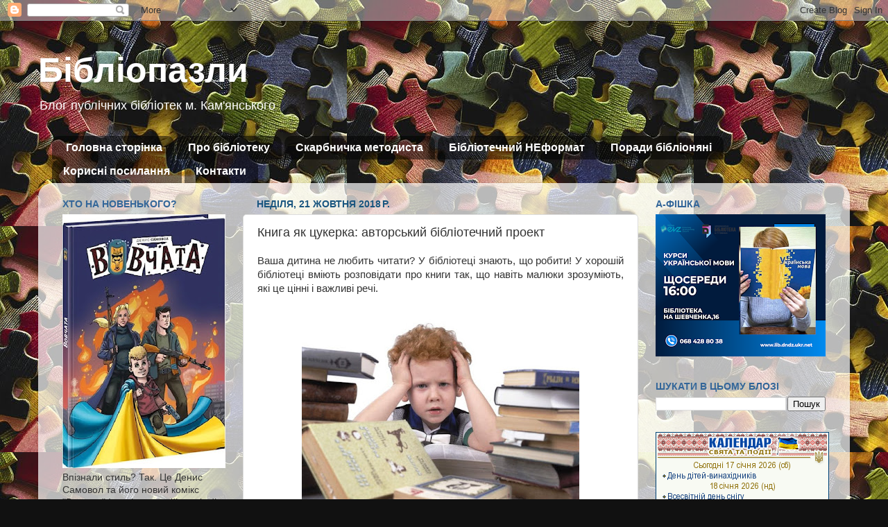

--- FILE ---
content_type: text/html; charset=UTF-8
request_url: http://bibliopazlu.blogspot.com/b/stats?style=BLACK_TRANSPARENT&timeRange=ALL_TIME&token=APq4FmB2ouqAQEdzxHooC9Tmm-G-uS-yEqHr0ZXd_ucinpkzgIvRTGLVmPP-hL2comxP12cYIcZSHQO0uMGtGBXWycpjnrjB6w
body_size: 249
content:
{"total":1139272,"sparklineOptions":{"backgroundColor":{"fillOpacity":0.1,"fill":"#000000"},"series":[{"areaOpacity":0.3,"color":"#202020"}]},"sparklineData":[[0,4],[1,4],[2,97],[3,3],[4,4],[5,3],[6,5],[7,5],[8,10],[9,6],[10,4],[11,5],[12,5],[13,14],[14,4],[15,6],[16,15],[17,27],[18,7],[19,7],[20,8],[21,10],[22,4],[23,7],[24,24],[25,23],[26,100],[27,71],[28,24],[29,12]],"nextTickMs":600000}